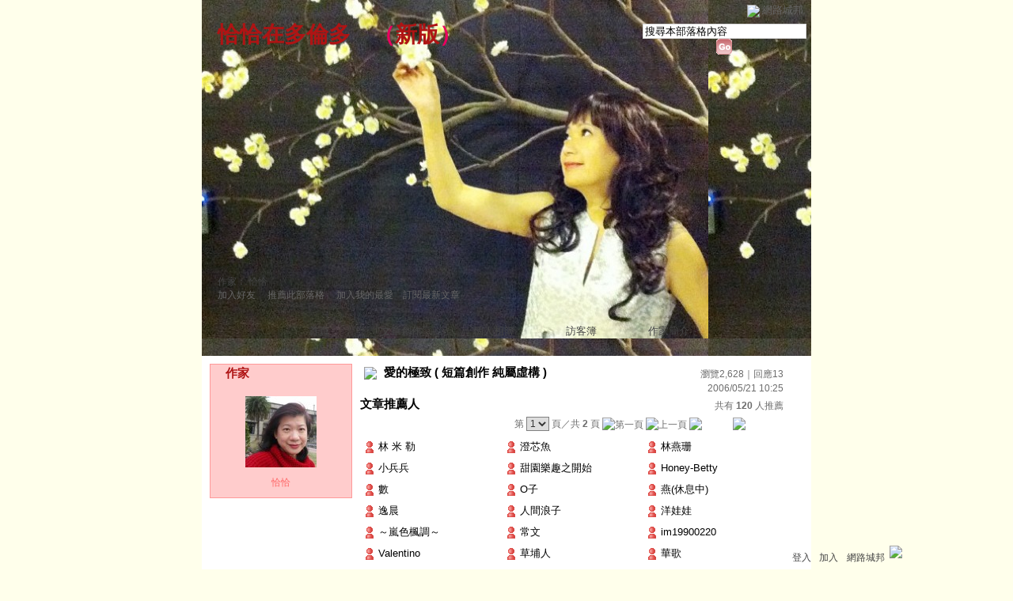

--- FILE ---
content_type: text/html;charset=UTF-8
request_url: https://classic-blog.udn.com/article/art_pushdetail.jsp?uid=chacha29&f_ART_ID=281230
body_size: 9680
content:
<html>
<head>
<meta http-equiv="Content-Type" content="text/html; charset=UTF-8">
<title>恰恰在多倫多 - 文章推薦人 - udn部落格</title>
<link rel="stylesheet" href="https://g.udn.com.tw/community/img/css/layout_style161.css" type="text/css">
<link href="https://g.udn.com.tw/community/img/css/stars.css" rel="stylesheet" type="text/css">
<style type="text/css">#header {background: url(https://g.udn.com.tw/upfiles/B_CH/chacha29/PSN_MAIN/f_chacha29_4.jpg)}</style>
<script language="javascript1.2" src="/js/showpopuptext.js"></script>
<script language="javascript1.2" src="/js/help.js"></script>
<script language="JavaScript" type="text/JavaScript">
<!--
function showDate(dataStr) {
	if(dataStr.length>=16) {
		document.write(dataStr.substring(0,10) + ' ' + dataStr.substring(11,16));
	} else {
		document.write(dataStr);
	}
}
//-->
</script>
<!-- Begin comScore Tag -->
<script>
  var _comscore = _comscore || [];
  _comscore.push({ c1: "2", c2: "7390954" });
  (function() {
    var s = document.createElement("script"), el = document.getElementsByTagName("script")[0]; s.async = true;
    s.src = (document.location.protocol == "https:" ? "https://sb" : "http://b") + ".scorecardresearch.com/beacon.js";
    el.parentNode.insertBefore(s, el);
  })();
</script>
<noscript>
  <img src="http://b.scorecardresearch.com/p?c1=2&c2=7390954&cv=2.0&cj=1" />
</noscript>
<!-- End comScore Tag -->
<script src="https://p.udn.com.tw/upf/static/common/udn-fingerprint.umd.js?2024112501"></script>
<script>function getCookie(name) {
 var value = "; " + document.cookie;
 var parts = value.split("; " + name + "=");
 if (parts.length == 2) return parts.pop().split(";").shift();
}
var _ga = getCookie('_ga');
var _gaA = _ga.split(".");
var google_id = '';
for (i=2;i<_gaA.length;i++) google_id = google_id+_gaA[i]+'.';
var user_id = getCookie("udnland");
if (typeof user_id === 'undefined') user_id = '';
google_id = google_id.substring(0,google_id.length-1);</script><script>var cat = "[]";
cat = ['blog_classic','blog','','',''];
var auth_type = "未登入";
if(user_id != ""){
 auth_type = "已登入_會員";
}
window.dataLayer = window.dataLayer || [];  
dataLayer.push({
 'user_id': user_id,
 'google_id': google_id,
 'cat': cat,
 'content_tag': '',
 'auth_type': auth_type,
 'publication_date': '',
 'content_level':'',
 'ffid': JSON.parse(localStorage.getItem('UDN_FID'))?.FFID,
 'dfid': JSON.parse(localStorage.getItem('UDN_FID'))?.DFID 
});
</script><!-- Data Layer --><!-- Google Tag Manager -->
<script>(function(w,d,s,l,i){w[l]=w[l]||[];w[l].push({'gtm.start':
new Date().getTime(),event:'gtm.js'});var f=d.getElementsByTagName(s)[0],
j=d.createElement(s),dl=l!='dataLayer'?'&l='+l:'';j.async=true;j.src=
'https://www.googletagmanager.com/gtm.js?id='+i+dl;f.parentNode.insertBefore(j,f);
})(window,document,'script','dataLayer','GTM-MZ7WJTV');</script>
<!-- End Google Tag Manager -->
<script>
async function fetchData() {
  try {
    const response = await fetch('/v1/getCK.jsp');
    if (response.ok) {
      return await response.text();
    } else {
      throw new Error('Network response was not ok.');
    }
  } catch (error) {
    console.error('There was a problem with the fetch operation:', error);
  }
}

function analyCookies() {
  let cookies = document.cookie.split(';');
  let cookieList = [];

  for (let i = 0; i < cookies.length; i++) {
    let cookie = cookies[i].trim();
    let [name, value] = cookie.split('=');
    let size = cookie.length;
    cookieList.push({ name, value, size });
  }

  return cookieList;
}

function getTotalCookieSize(cookieList) {
  let totalSize = 0;

  for (let i = 0; i < cookieList.length; i++) {
    totalSize += cookieList[i].size;
  }

  return totalSize;
}

function deleteLargestCookie(cookieList) {
  let largestSize = 0;
  let largestIndex = -1;

  for (let i = 0; i < cookieList.length; i++) {
    if (cookieList[i].size > largestSize) {
      largestSize = cookieList[i].size;
      largestIndex = i;
    }
  }

  if (largestIndex !== -1) {
    document.cookie = cookieList[largestIndex].name + '=; expires=Thu, 01 Jan 1970 00:00:00 UTC; path=/; domain=udn.com;';
  }
}

(async () => {

  let cookieList = analyCookies();
  let totalSize = getTotalCookieSize(cookieList);

  if (totalSize > 7000) {
     await fetchData();   
    deleteLargestCookie(cookieList);
  }
})();

</script>
</head>
<body>
<div id="container">
<script language="JavaScript" type="text/JavaScript">
<!--
function MM_reloadPage(init) {  //reloads the window if Nav4 resized
  if (init==true) with (navigator) {if ((appName=="Netscape")&&(parseInt(appVersion)==4)) {
    document.MM_pgW=innerWidth; document.MM_pgH=innerHeight; onresize=MM_reloadPage; }}
  else if (innerWidth!=document.MM_pgW || innerHeight!=document.MM_pgH) location.reload();
}
MM_reloadPage(true);
//-->
</script>
<script language="JavaScript" type="text/JavaScript">
<!--
function MM_findObj(n, d) { //v4.01
  var p,i,x;  if(!d) d=document; if((p=n.indexOf("?"))>0&&parent.frames.length) {
    d=parent.frames[n.substring(p+1)].document; n=n.substring(0,p);}
  if(!(x=d[n])&&d.all) x=d.all[n]; for (i=0;!x&&i<d.forms.length;i++) x=d.forms[i][n];
  for(i=0;!x&&d.layers&&i<d.layers.length;i++) x=MM_findObj(n,d.layers[i].document);
  if(!x && d.getElementById) x=d.getElementById(n); return x;
}

function MM_showHideLayers() { //v6.0
  var i,p,v,obj,args=MM_showHideLayers.arguments;
  for (i=0; i<(args.length-2); i+=3) if ((obj=MM_findObj(args[i]))!=null) { v=args[i+2];
    if (obj.style) { obj=obj.style; v=(v=='show')?'visible':(v=='hide')?'hidden':v; }
    obj.visibility=v; }
}
//-->
</script>
<script language="JavaScript1.2" src="https://g.udn.com/community/js/js2007/style_display.js"></script>
	<div id="top_bg"></div>
<div id="top"> 
    <table border="0" cellspacing="0" cellpadding="0" id="top_bar">
      <tr> 
        <td width="480"><div id="ad_link"><iframe id="AdFrame" marginwidth="0" marginheight="0" frameborder="0" scrolling="no" src="https://g.udn.com.tw/html/ad_path.htm" width="460" height="25" allowTransparency></iframe></div></td>
        <td><a href="http://udn.com"><img src="https://g.udn.com/community/img/common_all/logo_icon.gif" border="0" align="absmiddle"></a> 
          <span id="common"><a href="http://blog.udn.com" title="原導覽選單已整合至下方置底工具列，歡迎多加使用！">網路城邦</a></span></span></td>
      </tr>
    </table>
</div><div id="header">
    <div id="header_name"><a href="https://classic-blog.udn.com/chacha29">恰恰在多倫多</a>　（<a href="http://blog.udn.com/chacha29">新版</a>）</div>
    <div id="header_menus_line"></div>
    <div id="header_menus">
      <ul>
        
      <li id="home"><a href="https://classic-blog.udn.com/chacha29">首頁</a></li>
        <li id="article"><a href="https://classic-blog.udn.com/chacha29/article">文章創作</a></li>
        <li id="photo"><a href="https://classic-album.udn.com/chacha29">個人相簿</a></li>
        <!--<li id="link"><a href="/blog/link/index.jsp?uid=chacha29">推薦連結</a></li>-->
        <li id="gbook"><a href="https://classic-blog.udn.com/chacha29/guestbook">訪客簿</a></li>
        <li id="profile"><a href="https://classic-blog.udn.com/chacha29/detail">作家簡介</a></li>
      </ul>      
      </div>
    
  <div id="header_items"><a href="javascript:window.location.href='https://classic-blog.udn.com/friend/post.jsp?addid=chacha29&url='+window.location.href">加入好友</a><a href="javascript:;" onClick="h('11903')"><img style="display:none" src="https://g.udn.com/community/img/common_all/help.gif" hspace="3" align="absmiddle" border="0"></a>｜ 
    <a href="javascript:window.location.href='https://classic-blog.udn.com/push_psn.jsp?uid=chacha29&176964=1769648853833&url='+window.location.href">推薦此部落格</a><a href="javascript:;" onClick="h('10914')"><img style="display:none" src="https://g.udn.com/community/img/common_all/help.gif" hspace="3" align="absmiddle" border="0"></a>｜ 
    <a href="javascript:window.location.href='https://classic-blog.udn.com/favor/post.jsp?addid=chacha29&url='+window.location.href">加入我的最愛</a><a href="javascript:;" onClick="h('11301')"><img style="display:none" src="https://g.udn.com/community/img/common_all/help.gif" hspace="3" align="absmiddle" border="0"></a>｜<a href="https://classic-blog.udn.com/order_psn.jsp?uid=chacha29&f_CODE=1769648853833">訂閱最新文章</a><a href="javascript:;" onClick="h('11501')"><img style="display:none" src="https://g.udn.com/community/img/common_all/help.gif" hspace="3" align="absmiddle" border="0"></a></div>
    <div id="header_logo"><img src="https://g.udn.com/community/img/user_all/icon_home.gif"></div>
    <div id="header_top">
      <table width="100%" height="2" border="0" cellpadding="0" cellspacing="0">
        <tr>
          <td></td>
        </tr>
      </table>
    </div>
    <div id="header_url">
    <a href="https://classic-blog.udn.com/chacha29/detail">作家： 恰恰</a>
    </div>
    <div id="header_search">
      <form name="formsh" method="post" action="https://city.udn.com/search/search.jsp">
        <input name="Keywords" type="text" class="inputbox" id="kwd" onBlur="if(this.value=='') if(this.style.backgroundColor='#FFFFFF')this.value='搜尋本部落格內容'" onMouseDown="if(this.value.indexOf('搜尋本部落格內容')!=-1) if(this.style.backgroundColor='#FFFCE5')this.value=''" value="搜尋本部落格內容" onMouseOut="this.blur()" size="24">
        <INPUT TYPE=HIDDEN NAME="uid" VALUE="chacha29">
        <INPUT TYPE=HIDDEN NAME="blog" VALUE="恰恰在多倫多">
        <input name="dtime" type="hidden" value="all">
        <input name="select" type="hidden" value="12"><a href="javascript:document.formsh.submit();" class="nav"><img src="/community/img/common_stars/header_go.gif" align="absmiddle" border="0"></a>
      </form>
    </div>
    <!-- end header_search -->
  </div><!-- main start -->
<div id="main">
    <div id="sidebar">
<table width="180" border="0" cellpadding="0" cellspacing="1" class="sidebar-bg">
<tr>
<td align="center" class="sidebar-panel-bg">
<table width="160" border="0" cellpadding="0" cellspacing="0" class="font-size12">

 <tr class="font-size15"> 
                <td height="30" valign="bottom" class="panel-topic">作家</td>
              </tr>
<tr> 
        <td align="center">
          <a href="https://classic-blog.udn.com/chacha29" class="nav"> 
          <img src="https://g.udn.com.tw/upfiles/B_CH/chacha29/PSN_MAIN/f_chacha29_2.JPG" width="90" height="90" vspace="10" border="0"> 
          </a><br> 
<a href="https://classic-blog.udn.com/chacha29/detail" class="panel-text" alt="chacha29"> 恰恰</a></td> 
</tr> 
<tr>
<td height="10"></td>
</tr>
</table>
</td>
</tr></table>
    </div>
    <!-- end sidebar -->
    <div id="content">
<!-- 個人資訊 start -->
<table width="535" border="0" cellpadding="0" cellspacing="0" class="font-size15">
        <tr valign="bottom"> 
          <td class="main-topic"><img src="https://g.udn.com/community/img/common_all/emotion/udn014.gif" hspace="5" vspace="0" align="absmiddle"> <a href="https://classic-blog.udn.com/chacha29/281230" class="main-topic">愛的極致 ( 短篇創作 純屬虛構 )</a></td>
          <td align="right" class="font-size12"><span class="main-text">瀏覽2,628｜回應13</span></td>
        </tr>
        <tr valign="bottom"> 
          <td colspan="2" class="font-size12"> 
            <div align="right" class="main-text"><script>showDate("2006/05/21 10:25:56")</script></div>
          </td>
        </tr>
</table>
<!-- 個人資訊 end -->
<!-- 推薦人 start -->
<a name="promote"></a>
<table width="535" border="0" cellpadding="0" cellspacing="0" class="font-size15">
<tr valign="bottom">
    <td class="main-topic">文章推薦人</td>
    <td align="right" class="font-size12"><span class="main-text">共有 <strong>120</strong> 
      人推薦</span></td>
</tr>
</table>
<table width="535" border="0" cellpadding="0" cellspacing="0" class="font-size12">
<tr>
<td height="5"></td>
</tr>
<tr>
<td align="right" class="main-text">
    第 <SELECT NAME="pageselect" class="inputs" onChange="window.location.href=(this.options[this.selectedIndex].value)">
    	<OPTION value="/article/art_pushdetail.jsp?uid=chacha29&pno=0&f_ART_ID=281230" selected>1</option>
      <OPTION value="/article/art_pushdetail.jsp?uid=chacha29&pno=1&f_ART_ID=281230">2</option>
      </SELECT> 頁／共 <B>2</b> 頁
      <img src="https://g.udn.com/community/img/common_stars/page_first.gif" alt="第一頁" border="0" align="absmiddle">
      <img src="https://g.udn.com/community/img/common_stars/page_pre.gif" alt="上一頁" border="0" align="absmiddle">
      <a href="/article/art_pushdetail.jsp?uid=chacha29&pno=1&f_ART_ID=281230" class="nav"><img src="https://g.udn.com/community/img/common_stars/page_next.gif" alt="下一頁" border="0" align="absmiddle"></a>
      <a href="/article/art_pushdetail.jsp?uid=chacha29&pno=2&f_ART_ID=281230" class="nav"><img src="https://g.udn.com/community/img/common_stars/page_last.gif" alt="最後一頁" border="0" align="absmiddle"></a>
      </td>
</tr>
</table>
<table width="535" border="0" cellpadding="3" cellspacing="0" class="font-size13">
<tr>
<td width="15"></td>
<td width="152"></td>
<td width="15"></td>
<td width="152"></td>
<td width="15"></td>
<td width="152"></td>
</tr>
<tr valign="top">
<td width="15" align="right"><img src="/community/img/common_stars/icon_person.gif" vspace="3" border="0"></td>
<td width="152"><a href="https://classic-blog.udn.com/mille33131/detail" target="_blank" class="main-text" alt="mille33131">林 米 勒 </a></td>
<td width="15" align="right"><img src="/community/img/common_stars/icon_person.gif" vspace="3" border="0"></td>
<td width="152"><a href="https://classic-blog.udn.com/luisabelle/detail" target="_blank" class="main-text" alt="luisabelle">澄芯魚</a></td>
<td width="15" align="right"><img src="/community/img/common_stars/icon_person.gif" vspace="3" border="0"></td>
<td width="152"><a href="https://classic-blog.udn.com/s266125/detail" target="_blank" class="main-text" alt="s266125">林燕珊  </a></td>
</tr>
<tr valign="top">
<td width="15" align="right"><img src="/community/img/common_stars/icon_person.gif" vspace="3" border="0"></td>
<td width="152"><a href="https://classic-blog.udn.com/v798780/detail" target="_blank" class="main-text" alt="v798780">小兵兵</a></td>
<td width="15" align="right"><img src="/community/img/common_stars/icon_person.gif" vspace="3" border="0"></td>
<td width="152"><a href="https://classic-blog.udn.com/julie221/detail" target="_blank" class="main-text" alt="julie221">甜園樂趣之開始</a></td>
<td width="15" align="right"><img src="/community/img/common_stars/icon_person.gif" vspace="3" border="0"></td>
<td width="152"><a href="https://classic-blog.udn.com/eerr14581/detail" target="_blank" class="main-text" alt="eerr14581">Honey-Betty</a></td>
</tr>
<tr valign="top">
<td width="15" align="right"><img src="/community/img/common_stars/icon_person.gif" vspace="3" border="0"></td>
<td width="152"><a href="https://classic-blog.udn.com/soma7388/detail" target="_blank" class="main-text" alt="soma7388">數</a></td>
<td width="15" align="right"><img src="/community/img/common_stars/icon_person.gif" vspace="3" border="0"></td>
<td width="152"><a href="https://classic-blog.udn.com/apoliu/detail" target="_blank" class="main-text" alt="apoliu">   O子</a></td>
<td width="15" align="right"><img src="/community/img/common_stars/icon_person.gif" vspace="3" border="0"></td>
<td width="152"><a href="https://classic-blog.udn.com/fshuyen/detail" target="_blank" class="main-text" alt="fshuyen">燕(休息中)</a></td>
</tr>
<tr valign="top">
<td width="15" align="right"><img src="/community/img/common_stars/icon_person.gif" vspace="3" border="0"></td>
<td width="152"><a href="https://classic-blog.udn.com/aids707/detail" target="_blank" class="main-text" alt="aids707">逸晨</a></td>
<td width="15" align="right"><img src="/community/img/common_stars/icon_person.gif" vspace="3" border="0"></td>
<td width="152"><a href="https://classic-blog.udn.com/ysl5566/detail" target="_blank" class="main-text" alt="ysl5566">人間浪子</a></td>
<td width="15" align="right"><img src="/community/img/common_stars/icon_person.gif" vspace="3" border="0"></td>
<td width="152"><a href="https://classic-blog.udn.com/leannyi/detail" target="_blank" class="main-text" alt="leannyi">洋娃娃</a></td>
</tr>
<tr valign="top">
<td width="15" align="right"><img src="/community/img/common_stars/icon_person.gif" vspace="3" border="0"></td>
<td width="152"><a href="https://classic-blog.udn.com/1l31o4/detail" target="_blank" class="main-text" alt="1l31o4">&#xff5e;嵐色楓調&#xff5e;</a></td>
<td width="15" align="right"><img src="/community/img/common_stars/icon_person.gif" vspace="3" border="0"></td>
<td width="152"><a href="https://classic-blog.udn.com/p9212003/detail" target="_blank" class="main-text" alt="p9212003">常文</a></td>
<td width="15" align="right"><img src="/community/img/common_stars/icon_person.gif" vspace="3" border="0"></td>
<td width="152"><a href="https://classic-blog.udn.com/im19900220/detail" target="_blank" class="main-text" alt="im19900220">im19900220</a></td>
</tr>
<tr valign="top">
<td width="15" align="right"><img src="/community/img/common_stars/icon_person.gif" vspace="3" border="0"></td>
<td width="152"><a href="https://classic-blog.udn.com/k27118/detail" target="_blank" class="main-text" alt="k27118">Valentino</a></td>
<td width="15" align="right"><img src="/community/img/common_stars/icon_person.gif" vspace="3" border="0"></td>
<td width="152"><a href="https://classic-blog.udn.com/LIJENN/detail" target="_blank" class="main-text" alt="LIJENN">草埔人</a></td>
<td width="15" align="right"><img src="/community/img/common_stars/icon_person.gif" vspace="3" border="0"></td>
<td width="152"><a href="https://classic-blog.udn.com/huagoole/detail" target="_blank" class="main-text" alt="huagoole">華歌</a></td>
</tr>
<tr valign="top">
<td width="15" align="right"><img src="/community/img/common_stars/icon_person.gif" vspace="3" border="0"></td>
<td width="152"><a href="https://classic-blog.udn.com/Jinser/detail" target="_blank" class="main-text" alt="Jinser">錦瑟</a></td>
<td width="15" align="right"><img src="/community/img/common_stars/icon_person.gif" vspace="3" border="0"></td>
<td width="152"><a href="https://classic-blog.udn.com/dainishiao/detail" target="_blank" class="main-text" alt="dainishiao">Shiao Amy</a></td>
<td width="15" align="right"><img src="/community/img/common_stars/icon_person.gif" vspace="3" border="0"></td>
<td width="152"><a href="https://classic-blog.udn.com/Unicorn/detail" target="_blank" class="main-text" alt="Unicorn">獨角獸</a></td>
</tr>
<tr valign="top">
<td width="15" align="right"><img src="/community/img/common_stars/icon_person.gif" vspace="3" border="0"></td>
<td width="152"><a href="https://classic-blog.udn.com/mersedes/detail" target="_blank" class="main-text" alt="mersedes">羅藍</a></td>
<td width="15" align="right"><img src="/community/img/common_stars/icon_person.gif" vspace="3" border="0"></td>
<td width="152"><a href="https://classic-blog.udn.com/shtzeng/detail" target="_blank" class="main-text" alt="shtzeng">KayeTzeng</a></td>
<td width="15" align="right"><img src="/community/img/common_stars/icon_person.gif" vspace="3" border="0"></td>
<td width="152"><a href="https://classic-blog.udn.com/agnes0512/detail" target="_blank" class="main-text" alt="agnes0512">張晴</a></td>
</tr>
<tr valign="top">
<td width="15" align="right"><img src="/community/img/common_stars/icon_person.gif" vspace="3" border="0"></td>
<td width="152"><a href="https://classic-blog.udn.com/yungkuo/detail" target="_blank" class="main-text" alt="yungkuo">yungkuo</a></td>
<td width="15" align="right"><img src="/community/img/common_stars/icon_person.gif" vspace="3" border="0"></td>
<td width="152"><a href="https://classic-blog.udn.com/feafun/detail" target="_blank" class="main-text" alt="feafun">dp</a></td>
<td width="15" align="right"><img src="/community/img/common_stars/icon_person.gif" vspace="3" border="0"></td>
<td width="152"><a href="https://classic-blog.udn.com/cwm0521/detail" target="_blank" class="main-text" alt="cwm0521">cw.m</a></td>
</tr>
<tr valign="top">
<td width="15" align="right"><img src="/community/img/common_stars/icon_person.gif" vspace="3" border="0"></td>
<td width="152"><a href="https://classic-blog.udn.com/Aurelian/detail" target="_blank" class="main-text" alt="Aurelian">未央歌</a></td>
<td width="15" align="right"><img src="/community/img/common_stars/icon_person.gif" vspace="3" border="0"></td>
<td width="152"><a href="https://classic-blog.udn.com/frenkie/detail" target="_blank" class="main-text" alt="frenkie">艾癮</a></td>
<td width="15" align="right"><img src="/community/img/common_stars/icon_person.gif" vspace="3" border="0"></td>
<td width="152"><a href="https://classic-blog.udn.com/DP9506/detail" target="_blank" class="main-text" alt="DP9506">Jove</a></td>
</tr>
<tr valign="top">
<td width="15" align="right"><img src="/community/img/common_stars/icon_person.gif" vspace="3" border="0"></td>
<td width="152"><a href="https://classic-blog.udn.com/ya6551/detail" target="_blank" class="main-text" alt="ya6551">安逸</a></td>
<td width="15" align="right"><img src="/community/img/common_stars/icon_person.gif" vspace="3" border="0"></td>
<td width="152"><a href="https://classic-blog.udn.com/Libling/detail" target="_blank" class="main-text" alt="Libling">Libling</a></td>
<td width="15" align="right"><img src="/community/img/common_stars/icon_person.gif" vspace="3" border="0"></td>
<td width="152"><a href="https://classic-blog.udn.com/ame2751/detail" target="_blank" class="main-text" alt="ame2751">意樵</a></td>
</tr>
<tr valign="top">
<td width="15" align="right"><img src="/community/img/common_stars/icon_person.gif" vspace="3" border="0"></td>
<td width="152"><a href="https://classic-blog.udn.com/alexhillspm/detail" target="_blank" class="main-text" alt="alexhillspm">OZ & SUSAN</a></td>
<td width="15" align="right"><img src="/community/img/common_stars/icon_person.gif" vspace="3" border="0"></td>
<td width="152"><a href="https://classic-blog.udn.com/aan2809/detail" target="_blank" class="main-text" alt="aan2809">紫羅蘭</a></td>
<td width="15" align="right"><img src="/community/img/common_stars/icon_person.gif" vspace="3" border="0"></td>
<td width="152"><a href="https://classic-blog.udn.com/yulan816/detail" target="_blank" class="main-text" alt="yulan816">小禾</a></td>
</tr>
<tr valign="top">
<td width="15" align="right"><img src="/community/img/common_stars/icon_person.gif" vspace="3" border="0"></td>
<td width="152"><a href="https://classic-blog.udn.com/clare99/detail" target="_blank" class="main-text" alt="clare99">春眠。人間如夢， </a></td>
<td width="15" align="right"><img src="/community/img/common_stars/icon_person.gif" vspace="3" border="0"></td>
<td width="152"><a href="https://classic-blog.udn.com/Gin/detail" target="_blank" class="main-text" alt="Gin">古董</a></td>
<td width="15" align="right"><img src="/community/img/common_stars/icon_person.gif" vspace="3" border="0"></td>
<td width="152"><a href="https://classic-blog.udn.com/fan5028/detail" target="_blank" class="main-text" alt="fan5028">子非魚</a></td>
</tr>
<tr valign="top">
<td width="15" align="right"><img src="/community/img/common_stars/icon_person.gif" vspace="3" border="0"></td>
<td width="152"><a href="https://classic-blog.udn.com/cateye999/detail" target="_blank" class="main-text" alt="cateye999">貓眼。一直在打混~</a></td>
<td width="15" align="right"><img src="/community/img/common_stars/icon_person.gif" vspace="3" border="0"></td>
<td width="152"><a href="https://classic-blog.udn.com/chenglee/detail" target="_blank" class="main-text" alt="chenglee">雪梨情</a></td>
<td width="15" align="right"><img src="/community/img/common_stars/icon_person.gif" vspace="3" border="0"></td>
<td width="152"><a href="https://classic-blog.udn.com/Tzong/detail" target="_blank" class="main-text" alt="Tzong">Tzong</a></td>
</tr>
<tr valign="top">
<td width="15" align="right"><img src="/community/img/common_stars/icon_person.gif" vspace="3" border="0"></td>
<td width="152"><a href="https://classic-blog.udn.com/a14772002/detail" target="_blank" class="main-text" alt="a14772002">秋離</a></td>
<td width="15" align="right"><img src="/community/img/common_stars/icon_person.gif" vspace="3" border="0"></td>
<td width="152"><a href="https://classic-blog.udn.com/joanne811209/detail" target="_blank" class="main-text" alt="joanne811209">★ , 香橙</a></td>
<td width="15" align="right"><img src="/community/img/common_stars/icon_person.gif" vspace="3" border="0"></td>
<td width="152"><a href="https://classic-blog.udn.com/52lucky/detail" target="_blank" class="main-text" alt="52lucky">藍天飛翔小狗兒</a></td>
</tr>
<tr valign="top">
<td width="15" align="right"><img src="/community/img/common_stars/icon_person.gif" vspace="3" border="0"></td>
<td width="152"><a href="https://classic-blog.udn.com/isaber/detail" target="_blank" class="main-text" alt="isaber">晴川～</a></td>
<td width="15" align="right"><img src="/community/img/common_stars/icon_person.gif" vspace="3" border="0"></td>
<td width="152"><a href="https://classic-blog.udn.com/bluesa/detail" target="_blank" class="main-text" alt="bluesa">阿娘</a></td>
<td width="15" align="right"><img src="/community/img/common_stars/icon_person.gif" vspace="3" border="0"></td>
<td width="152"><a href="https://classic-blog.udn.com/linfeng/detail" target="_blank" class="main-text" alt="linfeng">linfeng</a></td>
</tr>
<tr valign="top">
<td width="15" align="right"><img src="/community/img/common_stars/icon_person.gif" vspace="3" border="0"></td>
<td width="152"><a href="https://classic-blog.udn.com/rebec/detail" target="_blank" class="main-text" alt="rebec">Rebec</a></td>
<td width="15" align="right"><img src="/community/img/common_stars/icon_person.gif" vspace="3" border="0"></td>
<td width="152"><a href="https://classic-blog.udn.com/w0058tw/detail" target="_blank" class="main-text" alt="w0058tw">小彙</a></td>
<td width="15" align="right"><img src="/community/img/common_stars/icon_person.gif" vspace="3" border="0"></td>
<td width="152"><a href="https://classic-blog.udn.com/Angelebear/detail" target="_blank" class="main-text" alt="Angelebear">千歲玟玉</a></td>
</tr>
<tr valign="top">
<td width="15" align="right"><img src="/community/img/common_stars/icon_person.gif" vspace="3" border="0"></td>
<td width="152"><a href="https://classic-blog.udn.com/kk885882/detail" target="_blank" class="main-text" alt="kk885882">愛須長毛</a></td>
<td width="15" align="right"><img src="/community/img/common_stars/icon_person.gif" vspace="3" border="0"></td>
<td width="152"><a href="https://classic-blog.udn.com/FeiFei/detail" target="_blank" class="main-text" alt="FeiFei">xxxxxxxx</a></td>
<td width="15" align="right"><img src="/community/img/common_stars/icon_person.gif" vspace="3" border="0"></td>
<td width="152"><a href="https://classic-blog.udn.com/printemps88/detail" target="_blank" class="main-text" alt="printemps88">捏捏</a></td>
</tr>
<tr valign="top">
<td width="15" align="right"><img src="/community/img/common_stars/icon_person.gif" vspace="3" border="0"></td>
<td width="152"><a href="https://classic-blog.udn.com/zoe09041206/detail" target="_blank" class="main-text" alt="zoe09041206">咩咩布屋</a></td>
<td width="15" align="right"><img src="/community/img/common_stars/icon_person.gif" vspace="3" border="0"></td>
<td width="152"><a href="https://classic-blog.udn.com/abc3854240/detail" target="_blank" class="main-text" alt="abc3854240"> 煙</a></td>
<td width="15" align="right"><img src="/community/img/common_stars/icon_person.gif" vspace="3" border="0"></td>
<td width="152"><a href="https://classic-blog.udn.com/renataflysky/detail" target="_blank" class="main-text" alt="renataflysky">噹噹熊</a></td>
</tr>
<tr valign="top">
<td width="15" align="right"><img src="/community/img/common_stars/icon_person.gif" vspace="3" border="0"></td>
<td width="152"><a href="https://classic-blog.udn.com/g92126/detail" target="_blank" class="main-text" alt="g92126">學蔓</a></td>
<td width="15" align="right"><img src="/community/img/common_stars/icon_person.gif" vspace="3" border="0"></td>
<td width="152"><a href="https://classic-blog.udn.com/sophiayuan/detail" target="_blank" class="main-text" alt="sophiayuan">阿菊</a></td>
<td width="15" align="right"><img src="/community/img/common_stars/icon_person.gif" vspace="3" border="0"></td>
<td width="152"><a href="https://classic-blog.udn.com/arongshu/detail" target="_blank" class="main-text" alt="arongshu">總在遇緣不同</a></td>
</tr>
<tr valign="top">
<td width="15" align="right"><img src="/community/img/common_stars/icon_person.gif" vspace="3" border="0"></td>
<td width="152"><a href="https://classic-blog.udn.com/u01594/detail" target="_blank" class="main-text" alt="u01594">童哥</a></td>
<td width="15" align="right"><img src="/community/img/common_stars/icon_person.gif" vspace="3" border="0"></td>
<td width="152"><a href="https://classic-blog.udn.com/monsoonbai/detail" target="_blank" class="main-text" alt="monsoonbai">Monsoon</a></td>
<td width="15" align="right"><img src="/community/img/common_stars/icon_person.gif" vspace="3" border="0"></td>
<td width="152"><a href="https://classic-blog.udn.com/purplerose88/detail" target="_blank" class="main-text" alt="purplerose88">roseheart</a></td>
</tr>
<tr valign="top">
<td width="15" align="right"><img src="/community/img/common_stars/icon_person.gif" vspace="3" border="0"></td>
<td width="152"><a href="https://classic-blog.udn.com/albertineproust/detail" target="_blank" class="main-text" alt="albertineproust">■♀醫楊曉萍</a></td>
<td width="15" align="right"><img src="/community/img/common_stars/icon_person.gif" vspace="3" border="0"></td>
<td width="152"><a href="https://classic-blog.udn.com/an5812/detail" target="_blank" class="main-text" alt="an5812">浮雲</a></td>
<td width="15" align="right"><img src="/community/img/common_stars/icon_person.gif" vspace="3" border="0"></td>
<td width="152"><a href="https://classic-blog.udn.com/Beauty6/detail" target="_blank" class="main-text" alt="Beauty6">Pretty Woman</a></td>
</tr>
<tr valign="top">
<td width="15" align="right"><img src="/community/img/common_stars/icon_person.gif" vspace="3" border="0"></td>
<td width="152"><a href="https://classic-blog.udn.com/ks606/detail" target="_blank" class="main-text" alt="ks606">紅粉豹</a></td>
<td width="15" align="right"><img src="/community/img/common_stars/icon_person.gif" vspace="3" border="0"></td>
<td width="152"><a href="https://classic-blog.udn.com/Sleepless/detail" target="_blank" class="main-text" alt="Sleepless">夜未眠 Sleepless</a></td>
<td width="15" align="right"><img src="/community/img/common_stars/icon_person.gif" vspace="3" border="0"></td>
<td width="152"><a href="https://classic-blog.udn.com/southerncross/detail" target="_blank" class="main-text" alt="southerncross">南十字星</a></td>
</tr>
<tr valign="top">
<td width="15" align="right"><img src="/community/img/common_stars/icon_person.gif" vspace="3" border="0"></td>
<td width="152"><a href="https://classic-blog.udn.com/dipole/detail" target="_blank" class="main-text" alt="dipole">淡泊</a></td>
<td width="15" align="right"><img src="/community/img/common_stars/icon_person.gif" vspace="3" border="0"></td>
<td width="152"><a href="https://classic-blog.udn.com/mary0107/detail" target="_blank" class="main-text" alt="mary0107">俄羅斯娃娃</a></td>
<td width="15" align="right"><img src="/community/img/common_stars/icon_person.gif" vspace="3" border="0"></td>
<td width="152"><a href="https://classic-blog.udn.com/grace4301/detail" target="_blank" class="main-text" alt="grace4301">cease</a></td>
</tr>
<tr valign="top">
<td width="15" align="right"><img src="/community/img/common_stars/icon_person.gif" vspace="3" border="0"></td>
<td width="152"><a href="https://classic-blog.udn.com/katherine823/detail" target="_blank" class="main-text" alt="katherine823">貓咪雨薔</a></td>
<td width="15" align="right"><img src="/community/img/common_stars/icon_person.gif" vspace="3" border="0"></td>
<td width="152"><a href="https://classic-blog.udn.com/n122681/detail" target="_blank" class="main-text" alt="n122681">絕塵詩雨 ●╮</a></td>
<td width="15" align="right"><img src="/community/img/common_stars/icon_person.gif" vspace="3" border="0"></td>
<td width="152"><a href="https://classic-blog.udn.com/tientiffany/detail" target="_blank" class="main-text" alt="tientiffany"> TT. </a></td>
</tr>
<tr valign="top">
<td width="15" align="right"><img src="/community/img/common_stars/icon_person.gif" vspace="3" border="0"></td>
<td width="152"><a href="https://classic-blog.udn.com/plano/detail" target="_blank" class="main-text" alt="plano">陳龍禧</a></td>
<td width="15" align="right"><img src="/community/img/common_stars/icon_person.gif" vspace="3" border="0"></td>
<td width="152"><a href="https://classic-blog.udn.com/arfen/detail" target="_blank" class="main-text" alt="arfen">長腿姊姊</a></td>
<td width="15" align="right"><img src="/community/img/common_stars/icon_person.gif" vspace="3" border="0"></td>
<td width="152"><a href="https://classic-blog.udn.com/lisababy/detail" target="_blank" class="main-text" alt="lisababy">麻吉。舊金山</a></td>
</tr>
<tr valign="top">
<td width="15" align="right"><img src="/community/img/common_stars/icon_person.gif" vspace="3" border="0"></td>
<td width="152"><a href="https://classic-blog.udn.com/Cutiebun/detail" target="_blank" class="main-text" alt="Cutiebun">小龍包</a></td>
<td width="15" align="right"><img src="/community/img/common_stars/icon_person.gif" vspace="3" border="0"></td>
<td width="152"><a href="https://classic-blog.udn.com/Monkeyboy/detail" target="_blank" class="main-text" alt="Monkeyboy">Monkeyboy</a></td>
<td width="15" align="right"><img src="/community/img/common_stars/icon_person.gif" vspace="3" border="0"></td>
<td width="152"><a href="https://classic-blog.udn.com/lester/detail" target="_blank" class="main-text" alt="lester">lester的爹</a></td>
</tr>
<tr valign="top">
<td width="15" align="right"><img src="/community/img/common_stars/icon_person.gif" vspace="3" border="0"></td>
<td width="152"><a href="https://classic-blog.udn.com/qrchiu/detail" target="_blank" class="main-text" alt="qrchiu">Qr</a></td>
<td width="15" align="right"><img src="/community/img/common_stars/icon_person.gif" vspace="3" border="0"></td>
<td width="152"><a href="https://classic-blog.udn.com/yihuachung/detail" target="_blank" class="main-text" alt="yihuachung">奴兒</a></td>
<td width="15" align="right"><img src="/community/img/common_stars/icon_person.gif" vspace="3" border="0"></td>
<td width="152"><a href="https://classic-blog.udn.com/catlikecathy/detail" target="_blank" class="main-text" alt="catlikecathy">Catlike Cathy(文字遇)</a></td>
</tr>
<tr valign="top">
<td width="15" align="right"><img src="/community/img/common_stars/icon_person.gif" vspace="3" border="0"></td>
<td width="152"><a href="https://classic-blog.udn.com/jeff072529/detail" target="_blank" class="main-text" alt="jeff072529">吳錡亮</a></td>
<td width="15" align="right"><img src="/community/img/common_stars/icon_person.gif" vspace="3" border="0"></td>
<td width="152"><a href="https://classic-blog.udn.com/v7v8v9abc/detail" target="_blank" class="main-text" alt="v7v8v9abc">雲天</a></td>
<td width="15" align="right"><img src="/community/img/common_stars/icon_person.gif" vspace="3" border="0"></td>
<td width="152"><a href="https://classic-blog.udn.com/zeroyang/detail" target="_blank" class="main-text" alt="zeroyang">zero</a></td>
</tr>
<tr valign="top">
<td width="15" align="right"><img src="/community/img/common_stars/icon_person.gif" vspace="3" border="0"></td>
<td width="152"><a href="https://classic-blog.udn.com/jeanal/detail" target="_blank" class="main-text" alt="jeanal">裔淇--風中的幸福</a></td>
<td width="15" align="right"><img src="/community/img/common_stars/icon_person.gif" vspace="3" border="0"></td>
<td width="152"><a href="https://classic-blog.udn.com/4558665/detail" target="_blank" class="main-text" alt="4558665">小斗</a></td>
<td width="15" align="right"><img src="/community/img/common_stars/icon_person.gif" vspace="3" border="0"></td>
<td width="152"><a href="https://classic-blog.udn.com/alice1930/detail" target="_blank" class="main-text" alt="alice1930">微風</a></td>
</tr>
<tr valign="top">
<td width="15" align="right"><img src="/community/img/common_stars/icon_person.gif" vspace="3" border="0"></td>
<td width="152"><a href="https://classic-blog.udn.com/medoriko/detail" target="_blank" class="main-text" alt="medoriko">medori</a></td>
<td width="15" align="right"><img src="/community/img/common_stars/icon_person.gif" vspace="3" border="0"></td>
<td width="152"><a href="https://classic-blog.udn.com/toronto/detail" target="_blank" class="main-text" alt="toronto">恰恰的心情</a></td>
<td width="15" align="right"><img src="/community/img/common_stars/icon_person.gif" vspace="3" border="0"></td>
<td width="152"><a href="https://classic-blog.udn.com/moonshadows/detail" target="_blank" class="main-text" alt="moonshadows">月影</a></td>
</tr>
</table>
<table width="535" border="0" cellpadding="0" cellspacing="0" class="font-size12">
<tr>
<td height="5"></td>
</tr>
<tr>
<td align="right" class="main-text">
    第 <SELECT NAME="pageselect" class="inputs" onChange="window.location.href=(this.options[this.selectedIndex].value)">
    	<OPTION value="/article/art_pushdetail.jsp?uid=chacha29&pno=0&f_ART_ID=281230" selected>1</option>
      <OPTION value="/article/art_pushdetail.jsp?uid=chacha29&pno=1&f_ART_ID=281230">2</option>
      </SELECT> 頁／共 <B>2</b> 頁
      <img src="https://g.udn.com/community/img/common_stars/page_first.gif" alt="第一頁" border="0" align="absmiddle">
      <img src="https://g.udn.com/community/img/common_stars/page_pre.gif" alt="上一頁" border="0" align="absmiddle">
      <a href="/article/art_pushdetail.jsp?uid=chacha29&pno=1&f_ART_ID=281230" class="nav"><img src="https://g.udn.com/community/img/common_stars/page_next.gif" alt="下一頁" border="0" align="absmiddle"></a>
      <a href="/article/art_pushdetail.jsp?uid=chacha29&pno=2&f_ART_ID=281230" class="nav"><img src="https://g.udn.com/community/img/common_stars/page_last.gif" alt="最後一頁" border="0" align="absmiddle"></a>
      </td>
</tr>
</table>
<!-- 推薦人 end --></div>
    <!-- end content -->
  </div>
  <!-- end main -->
<div id="footer">
    <div id="go_top"><a href="#top">▲top</a></div>
    <!-- /go_top -->
    <div id="footer_info">本部落格刊登之內容為作者個人自行提供上傳，不代表 udn 立場。</div>
    <!-- /footer_info -->
    
  <div id="footer_link"><a href="http://event.udn.com/AD/" target="_blank"><font color="#FF0000">刊登網站廣告</font></a>︱<a href="http://udn.com/UDN/about_us.htm" target="_blank">關於我們</a>︱<a href="https://city.udn.com/service/qa/index.jsp">常見問題</a>︱<a href="https://member.udn.com/member/privacy.htm">服務條款</a>︱<a href="https://city.udn.com/service/doc/copyright.jsp">著作權聲明</a>︱<a href="http://www.udngroup.com/members/udn_privacy">隱私權聲明</a>︱<a href="https://classic-blog.udn.com/webadmin/guestbook" target="_blank">客服</a>　　<textarea style="overflow-x:hidden;overflow-y:hidden;height:1px;width:1px;resize:none"></textarea></div>
    <!-- /footer_link -->
    
  <div id="copyright">Powered by <a href="http://udn.com" target="_blank">udn.com</a></div>
    <!-- /copyright -->
</div>
<!-- /footer -->
<!-- run by classic-blog-seednet-01.udn.com --><!-- end footer -->
</div>
<!-- end container -->
<link href="https://g.udn.com.tw/community/img/css/toolbar.css" rel="stylesheet" type="text/css">
<script src="https://g.udn.com.tw/community/js/jquery-1.4.4.min.js" type="text/javascript"></script>
<script language="javascript1.2" src="https://g.udn.com.tw/community/js/cookieSetup.js"></script>
<script>
var my_tb_display= GetCkValue('my_tb_display');
var account = GetCkValue('udnmember');
var nickname= '';
</script>
<script language="javascript" type="text/javascript">
<!--
// 選單數目
var nav_item = 6;
function nav_show(lv)
{
	if(document.getElementById(lv) && document.getElementById(lv).style.display!='block')
	{
		document.getElementById(lv).style.display='block';
	}
	for(var i=1;i<nav_item+1;i++)
	{
		if(document.getElementById("sub_" + i) && "sub_" + i != lv)
		{
			document.getElementById("sub_" + i).style.display='none';
		}
	}
}

function setfooterbar( my_tb_display ) {
	var pars = 'f_MY_TB_DISPLAY=' + my_tb_display;	
	var myAjax = new Ajax.Request(
			'/blog/manage/set_footerbar.jsp',
			{
				method: 'GET',
				parameters: pars
			});
}

-->
</script>
<script language="javascript" type="text/javascript">
<!--
//var $jq = jQuery.noConflict();
jQuery(function(){
		// FireFox
		jQuery("embed").attr("wmode", "transparent");

    // IE
    var embedTag;
    jQuery("embed").each(function(i) {
        embedTag = jQuery(this).attr("outerHTML");
        if ((embedTag != null) && (embedTag.length > 0)) {
            embedTag = embedTag.replace(/embed /gi, "embed wmode=\"transparent\" ");
            jQuery(this).attr("outerHTML", embedTag);
        }
        // This "else" was added
        else {
            jQuery(this).wrap("<div></div>");
        }
    });		
		if( navigator.platform == 'iPad' || navigator.platform == 'iPhone' || navigator.platform == 'iPod' ) { 
			jQuery("#footerbar").css("position", "static");
			jQuery("#footerbar_open").css("position", "static");
		}		
		document.getElementById('footerbar').style.display = 'block';
		var mystatus = document.getElementById('footerbar').style.display;
		if ( my_tb_display.length > 0 ) {
			document.getElementById('footerbar').style.display = my_tb_display;
			mystatus = my_tb_display;
		}
    if (mystatus == 'none') {  	
        jQuery("#footerbar").slideUp("fast"); 
        jQuery('#footerbar_open').slideDown("fast");    	
    } else {     	
        jQuery('#footerbar').slideDown("fast");
        jQuery('#footerbar_open').slideUp("fast");   	
    }		
    jQuery(".footerbar_switch").click(function(){
    		var status = document.getElementById('footerbar').style.display;   		
        if (status == 'none') {     	
            jQuery('#footerbar').slideDown("fast");
            jQuery('#footerbar_open').slideUp("fast");
            setCookie("my_tb_display","block",false,"/","","","null");
            setfooterbar('block');
        } else {
						// $('#footerbar_open_btn').attr("src",'https://g.udn.com/community/img/common_all_2007/btoolbar_openbar.gif');					
            jQuery("#footerbar").slideUp("fast"); 
            jQuery('#footerbar_open').slideDown("fast");
            setCookie("my_tb_display","none",false,"/","","","null");
            setfooterbar('none');
        }
    });
		
});
-->
</script>
<div id="footerbar_open">

	<div id="footerbar_open_center">
	<div class="footerbar_switch" style="cursor:pointer;" id="footerbar_open_btn"><img src="https://g.udn.com/community/img/common_all_2007/btoolbar_openbar.gif" border="0"></div>
	<!-- /footerbar_open_btn -->
	</div>
	<!-- /footerbar_open_center -->
	
</div>
<!-- /footerbar_open -->

<div id="footerbar" style="text-align:center">

	<div id="tb_periphery">
	
		<div id="tb_periphery_left">
		
			<div class="box">
				</div>
			<!--<script src="https://g.udn.com/bookmark/bookmark-new3.js"></script>-->
			<!--<div class="tb_interval"></div>
				<div class="box"><a href="javascript:addFacebook();"><img src="https://g.udn.com/community/img/common_all_2007/btoolbar_icon_facebook.gif" title="分享至 Facebook" border="0"></a> <a href="javascript:addPlurk();"><img src="https://g.udn.com/community/img/common_all_2007/btoolbar_icon_plurk.gif" title="分享至 Plurk" border="0"></a> <a href="javascript:addTwitter();"><img src="https://g.udn.com/community/img/common_all_2007/btoolbar_icon_twitter.gif" title="分享至 Twitter" border="0"></a></div>-->
			</div>
		<!-- /tb_periphery_left -->


		
		<div id="tb_periphery_right">		
			<script>
	if (account.length == 0){
		document.write('	<div id="sign" class="box"><a href="javascript:window.location.href=\'https://member.udn.com/member/login.jsp?site=city&redirect='+encodeURIComponent(window.location.href)+'\'" class="alink">登入</a><a href="javascript:window.location.href=\'https://member.udn.com/member/login.jsp?site=city&action=register&redirect='+encodeURIComponent(window.location.href)+'\'" class="alink">加入</a></div>');		
		document.write('			<div class="tb_interval"></div>');
		document.write('			<div onMouseOver="nav_show(\'sub_4\')" onMouseOut="nav_show(\'navigation\')" class="box"><a href="http://blog.udn.com" class="dfm">網路城邦</a>');
		document.write('				<div id="sub_4">');
		document.write('          <table border="0" cellpadding="0" cellspacing="0" style="font:13px/160% Verdana, Arial, Helvetica, sans-serif;width:220px">');
		document.write('            <tr>');
		document.write('              <th><a href="http://dignews.udn.com/forum/">哇新聞</a></th>');
		document.write('              <th><a href="https://city.udn.com/">城市</a></th>');
		document.write('            </tr>');
		document.write('            <tr>');
		document.write('              <td><a href="http://dignews.udn.com/forum/index.jsp">最新討論</a></td>');
		document.write('              <td><a href="https://city.udn.com/rank/forum_rank.jsp?f_ORDER_BY=N">最新文章</a></td>');
		document.write('            </tr>');
		document.write('            <tr>');
		document.write('              <td><a href="http://dignews.udn.com/forum/index.jsp?type=hot">熱門討論</a></td>');
		document.write('              <td><a href="https://city.udn.com/rank/forum_rank.jsp?f_ORDER_BY=T">最新推薦</a></td>');
		document.write('            </tr>');
		document.write('            <tr>');
		document.write('              <th><a href="https://classic-album.udn.com">相簿</a></th>');
		document.write('              <th><a href="https://classic-blog.udn.com">部落格</a></th>');
		document.write('            </tr>');
		document.write('            <tr>');
		document.write('              <td><a href="https://classic-album.udn.com/rank/photo_new.jsp">最新相片</a></td>');
		document.write('              <td><a href="https://classic-blog.udn.com/rank/article_new.jsp">最新文章</a></td>');
		document.write('            </tr>');
		document.write('            <tr>');
		document.write('              <td class="tdline"><a href="https://classic-album.udn.com/rank/photo_newpromote.jsp">最新推薦</a></td>');
		document.write('              <td class="tdline"><a href="https://classic-blog.udn.com/rank/article_newpromote.jsp" class="noline">最新推薦</a></td>');
		document.write('            </tr>');
		document.write('          </table>');
		document.write('        </div>');
		document.write('			</div>');
  } else {
		document.write('			<div id="member_area" onMouseOver="nav_show(\'sub_5\')" onMouseOut="nav_show(\'navigation\')" class="box"><a class="dfm">Hi!</a>');
		document.write('					<div id="sub_5" onMouseOut="nav_show(\'navigation\')">');
		document.write('						<dl>');
		document.write('	            <dd><a href="javascript:window.location.href=\'https://member.udn.com/member/ProcessLogout?redirect='+encodeURIComponent(window.location.href)+'\'">登出</a></dd>');				
		document.write('	            <dd><a href="https://member.udn.com/member/center.jsp">會員中心</a></dd>');					
		document.write('				 			<dd><a href="https://city.udn.com/create/create.jsp">建立城市</a></dd>');
		document.write('	   					<dd><a href="https://classic-album.udn.com/photo/post_multi.jsp">上傳照片</a></dd>');
		document.write('							<dd><a href="https://classic-blog.udn.com/article/post.jsp?xid=' + account.split("").reverse().join("") + '" class="noline">發表文章</a></dd>');
		document.write('						</dl>');
		document.write('					</div>');
		document.write('			</div>');
		document.write('			<div class="tb_interval"></div>');		
		document.write('			<div onMouseOver="nav_show(\'sub_6\')" class="box"><a href="https://classic-blog.udn.com/manage/index.jsp" class="dfm">我的</a>');
		document.write('				<div id="sub_6" onMouseOut="nav_show(\'navigation\')">');
		document.write('					<dl>');
		document.write('					<dd><a href="https://classic-blog.udn.com/' + account + '/guestbook">我的訪客簿</a></dd>');
		document.write('					<dd><a href="https://classic-blog.udn.com/mycity/index.jsp">我的城市</a></dd>');
		document.write('					<dd><a href="https://classic-album.udn.com/' + account + '">我的相簿</a></dd>');
		document.write('					<dd><a href="https://classic-blog.udn.com/' + account + '">我的部落格</a></dd>');
		document.write('					<dd><a href="https://classic-blog.udn.com/manage/index.jsp" class="noline">我的管理中心</a></dd>');
		document.write('					</dl>');
		document.write('				</div>');
		document.write('			</div>');
		document.write('			<div class="tb_interval"></div>');
		document.write('			<div onMouseOver="nav_show(\'sub_4\')" onMouseOut="nav_show(\'navigation\')" class="box"><a class="dfm">網路城邦</a>');
		document.write('        <div id="sub_4">');
		document.write('          <table border="0" cellpadding="0" cellspacing="0" style="font:13px/160% Verdana, Arial, Helvetica, sans-serif;width:220px">');
		document.write('            <tr>');
		document.write('              <th><a href="http://dignews.udn.com/forum/">哇新聞</a></th>');
		document.write('              <th><a href="https://city.udn.com/">城市</a></th>');
		document.write('            </tr>');
		document.write('            <tr>');
		document.write('              <td><a href="http://dignews.udn.com/forum/index.jsp">最新討論</a></td>');
		document.write('              <td><a href="https://city.udn.com/rank/forum_rank.jsp?f_ORDER_BY=N">最新文章</a></td>');
		document.write('            </tr>');
		document.write('            <tr>');
		document.write('              <td><a href="http://dignews.udn.com/forum/index.jsp?type=hot">熱門討論</a></td>');
		document.write('              <td><a href="https://city.udn.com/rank/forum_rank.jsp?f_ORDER_BY=T">最新推薦</a></td>');
		document.write('            </tr>');
		document.write('            <tr>');
		document.write('              <th><a href="https://classic-album.udn.com">相簿</a></th>');
		document.write('              <th><a href="https://classic-blog.udn.com">部落格</a></th>');
		document.write('            </tr>');
		document.write('            <tr>');
		document.write('              <td><a href="https://classic-album.udn.com/rank/photo_new.jsp">最新相片</a></td>');
		document.write('              <td><a href="https://classic-blog.udn.com/rank/article_new.jsp">最新文章</a></td>');
		document.write('            </tr>');
		document.write('            <tr>');
		document.write('              <td class="tdline"><a href="https://classic-album.udn.com/rank/photo_newpromote.jsp">最新推薦</a></td>');
		document.write('              <td class="tdline"><a href="https://classic-blog.udn.com/rank/article_newpromote.jsp" class="noline">最新推薦</a></td>');
		document.write('            </tr>');
		document.write('          </table>');
		document.write('        </div>');
		document.write('			</div>');
  }
</script><div class="tb_interval"></div>
						
			<div class="box footerbar_switch" style="cursor:pointer"><img src="https://g.udn.com/community/img/common_all_2007/btoolbar_closebar.gif" border="0"></div>
			
			
		</div>
		<!-- /tb_periphery_right -->
		
	</div>
	<!-- /tb_periphery -->
	
</div>
<div id="fb-root"></div>
<script>(function(d, s, id) {
  var js, fjs = d.getElementsByTagName(s)[0];
  if (d.getElementById(id)) return;
  js = d.createElement(s); js.id = id;
  js.src = "//connect.facebook.net/zh_TW/sdk.js#xfbml=1&version=v3.1&appId=373444014290";
  fjs.parentNode.insertBefore(js, fjs);
}(document, 'script', 'facebook-jssdk'));</script>
<!-- /footerbar -->
</body>
</html>